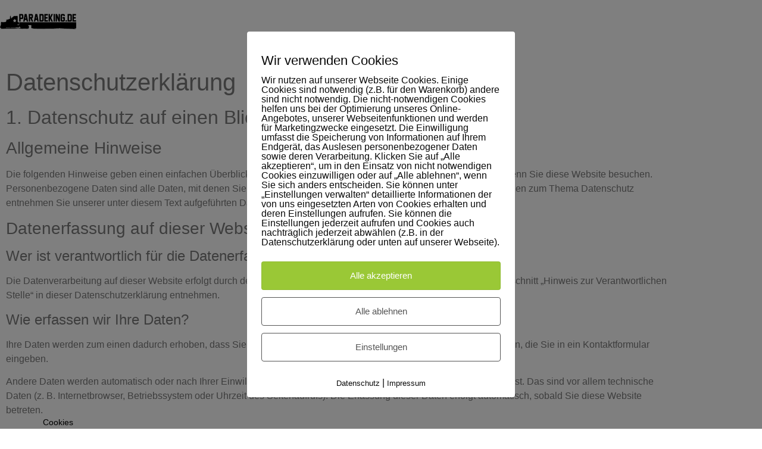

--- FILE ---
content_type: text/css
request_url: https://paradeking.de/wp-content/themes/hello-elementor-child/style.css?ver=6.9
body_size: 1893
content:
/*
Theme Name: Hello Elementor Child
Theme URI: 
Description: Child Theme von Hello Elementor
Author: 
Version: 1.0
Template: hello-elementor
Text Domain: hello-elementor-child
Domain Path: /languages
*/

/* ===== CONTACT FORM 7 - RESPONSIVE MEHRSPALTIG ===== */

/* Formular-Layout */
.wpcf7-form {
    display: grid;
    grid-template-columns: 1fr;
    gap: 20px;
    max-width: 600px;
}

/* Input-Felder schöner */
input[type="text"],
input[type="email"],
input[type="tel"],
input[type="url"],
textarea,
select {
    width: 100%;
    padding: 12px;
    border: 1px solid #ddd;
    border-radius: 5px;
    font-size: 14px;
    font-family: inherit;
    box-sizing: border-box;
}

/* Textarea höher */
textarea {
    min-height: 120px;
    resize: vertical;
}

/* Labels schöner */
.wpcf7-form label {
    display: block;
    margin-bottom: 8px;
    font-weight: 500;
    color: #333;
}

/* Button schöner */
.wpcf7-submit {
    background-color: #0073aa;
    color: white;
    padding: 12px 24px;
    border: none;
    border-radius: 5px;
    cursor: pointer;
    font-weight: bold;
    font-size: 16px;
    transition: background-color 0.3s ease;
}

.wpcf7-submit:hover {
    background-color: #005a87;
}

/* Erfolgs-/Fehler-Meldungen */
.wpcf7-response-output {
    padding: 15px;
    margin: 10px 0;
    border-radius: 5px;
}

.wpcf7-mail-sent-ok {
    background-color: #d4edda;
    color: #155724;
    border: 1px solid #c3e6cb;
}

.wpcf7-mail-sent-ng,
.wpcf7-validation-errors {
    background-color: #f8d7da;
    color: #721c24;
    border: 1px solid #f5c6cb;
}

/* ===== TABLET & DESKTOP: Ab 768px ===== */
@media (min-width: 768px) {
    .wpcf7-form {
        grid-template-columns: 1fr 1fr;
    }
    
    /* Diese Felder sollen über beide Spalten gehen */
    textarea,
    .wpcf7-form .wpcf7-submit {
        grid-column: 1 / -1;
    }
}

/* ===== EXTRA LARGE: Ab 1024px ===== */
@media (min-width: 1024px) {
    .wpcf7-form {
        max-width: 800px;
    }
}

--- FILE ---
content_type: text/css
request_url: https://paradeking.de/wp-content/uploads/elementor/css/post-44.css?ver=1769772170
body_size: 7463
content:
.elementor-widget-section .eael-protected-content-message{font-family:var( --e-global-typography-secondary-font-family ), Sans-serif;font-weight:var( --e-global-typography-secondary-font-weight );}.elementor-widget-section .protected-content-error-msg{font-family:var( --e-global-typography-secondary-font-family ), Sans-serif;font-weight:var( --e-global-typography-secondary-font-weight );}.elementor-44 .elementor-element.elementor-element-f0f6531 > .elementor-container{min-height:60px;}.elementor-44 .elementor-element.elementor-element-f0f6531{margin-top:0px;margin-bottom:-120px;padding:0px 0px 0px 0px;z-index:999;}.elementor-bc-flex-widget .elementor-44 .elementor-element.elementor-element-0857839.elementor-column .elementor-widget-wrap{align-items:flex-start;}.elementor-44 .elementor-element.elementor-element-0857839.elementor-column.elementor-element[data-element_type="column"] > .elementor-widget-wrap.elementor-element-populated{align-content:flex-start;align-items:flex-start;}.elementor-44 .elementor-element.elementor-element-0857839 > .elementor-element-populated{margin:0px 0px 0px 0px;--e-column-margin-right:0px;--e-column-margin-left:0px;padding:0px 0px 0px 0px;}.elementor-widget-image .eael-protected-content-message{font-family:var( --e-global-typography-secondary-font-family ), Sans-serif;font-weight:var( --e-global-typography-secondary-font-weight );}.elementor-widget-image .protected-content-error-msg{font-family:var( --e-global-typography-secondary-font-family ), Sans-serif;font-weight:var( --e-global-typography-secondary-font-weight );}.elementor-widget-image .widget-image-caption{color:var( --e-global-color-text );font-family:var( --e-global-typography-text-font-family ), Sans-serif;font-weight:var( --e-global-typography-text-font-weight );}.elementor-44 .elementor-element.elementor-element-caccc6c > .elementor-widget-container{margin:0% 0% 0% 0%;padding:0px 0px 0px 0px;}.elementor-bc-flex-widget .elementor-44 .elementor-element.elementor-element-5e64dc4.elementor-column .elementor-widget-wrap{align-items:center;}.elementor-44 .elementor-element.elementor-element-5e64dc4.elementor-column.elementor-element[data-element_type="column"] > .elementor-widget-wrap.elementor-element-populated{align-content:center;align-items:center;}.elementor-44 .elementor-element.elementor-element-5e64dc4 > .elementor-element-populated{margin:0px 0px 0px 0px;--e-column-margin-right:0px;--e-column-margin-left:0px;padding:0px 0px 0px 0px;}.elementor-widget-nav-menu .eael-protected-content-message{font-family:var( --e-global-typography-secondary-font-family ), Sans-serif;font-weight:var( --e-global-typography-secondary-font-weight );}.elementor-widget-nav-menu .protected-content-error-msg{font-family:var( --e-global-typography-secondary-font-family ), Sans-serif;font-weight:var( --e-global-typography-secondary-font-weight );}.elementor-widget-nav-menu .elementor-nav-menu .elementor-item{font-family:var( --e-global-typography-primary-font-family ), Sans-serif;font-weight:var( --e-global-typography-primary-font-weight );}.elementor-widget-nav-menu .elementor-nav-menu--main .elementor-item{color:var( --e-global-color-text );fill:var( --e-global-color-text );}.elementor-widget-nav-menu .elementor-nav-menu--main .elementor-item:hover,
					.elementor-widget-nav-menu .elementor-nav-menu--main .elementor-item.elementor-item-active,
					.elementor-widget-nav-menu .elementor-nav-menu--main .elementor-item.highlighted,
					.elementor-widget-nav-menu .elementor-nav-menu--main .elementor-item:focus{color:var( --e-global-color-accent );fill:var( --e-global-color-accent );}.elementor-widget-nav-menu .elementor-nav-menu--main:not(.e--pointer-framed) .elementor-item:before,
					.elementor-widget-nav-menu .elementor-nav-menu--main:not(.e--pointer-framed) .elementor-item:after{background-color:var( --e-global-color-accent );}.elementor-widget-nav-menu .e--pointer-framed .elementor-item:before,
					.elementor-widget-nav-menu .e--pointer-framed .elementor-item:after{border-color:var( --e-global-color-accent );}.elementor-widget-nav-menu{--e-nav-menu-divider-color:var( --e-global-color-text );}.elementor-widget-nav-menu .elementor-nav-menu--dropdown .elementor-item, .elementor-widget-nav-menu .elementor-nav-menu--dropdown  .elementor-sub-item{font-family:var( --e-global-typography-accent-font-family ), Sans-serif;font-weight:var( --e-global-typography-accent-font-weight );}.elementor-44 .elementor-element.elementor-element-9d590c6 .elementor-menu-toggle{margin:0 auto;background-color:#FFFFFF;}.elementor-44 .elementor-element.elementor-element-9d590c6 .elementor-nav-menu .elementor-item{font-family:"Roboto", Sans-serif;font-weight:600;}.elementor-44 .elementor-element.elementor-element-9d590c6 .elementor-nav-menu--main .elementor-item{color:#FFFFFF;fill:#FFFFFF;padding-left:16px;padding-right:16px;padding-top:4px;padding-bottom:4px;}.elementor-44 .elementor-element.elementor-element-9d590c6 .elementor-nav-menu--main .elementor-item:hover,
					.elementor-44 .elementor-element.elementor-element-9d590c6 .elementor-nav-menu--main .elementor-item.elementor-item-active,
					.elementor-44 .elementor-element.elementor-element-9d590c6 .elementor-nav-menu--main .elementor-item.highlighted,
					.elementor-44 .elementor-element.elementor-element-9d590c6 .elementor-nav-menu--main .elementor-item:focus{color:var( --e-global-color-text );fill:var( --e-global-color-text );}.elementor-44 .elementor-element.elementor-element-9d590c6 .elementor-nav-menu--main:not(.e--pointer-framed) .elementor-item:before,
					.elementor-44 .elementor-element.elementor-element-9d590c6 .elementor-nav-menu--main:not(.e--pointer-framed) .elementor-item:after{background-color:#6EC1E4;}.elementor-44 .elementor-element.elementor-element-9d590c6 .e--pointer-framed .elementor-item:before,
					.elementor-44 .elementor-element.elementor-element-9d590c6 .e--pointer-framed .elementor-item:after{border-color:#6EC1E4;}.elementor-44 .elementor-element.elementor-element-9d590c6 .elementor-nav-menu--main .elementor-item.elementor-item-active{color:#FFFFFF;}.elementor-44 .elementor-element.elementor-element-9d590c6{--e-nav-menu-horizontal-menu-item-margin:calc( 6px / 2 );}.elementor-44 .elementor-element.elementor-element-9d590c6 .elementor-nav-menu--main:not(.elementor-nav-menu--layout-horizontal) .elementor-nav-menu > li:not(:last-child){margin-bottom:6px;}.elementor-44 .elementor-element.elementor-element-9d590c6 div.elementor-menu-toggle{color:#000000;}.elementor-44 .elementor-element.elementor-element-9d590c6 div.elementor-menu-toggle svg{fill:#000000;}@media(max-width:767px){.elementor-44 .elementor-element.elementor-element-9d590c6 .elementor-menu-toggle{font-size:30px;border-width:2px;border-radius:10px;}}@media(min-width:768px){.elementor-44 .elementor-element.elementor-element-0857839{width:9.985%;}.elementor-44 .elementor-element.elementor-element-5e64dc4{width:79.696%;}.elementor-44 .elementor-element.elementor-element-b4a7f5b{width:9.985%;}}/* Start custom CSS for section, class: .elementor-element-f0f6531 */.stickyheadersection {
transition: background-color .4s ease;
}

.elementor-sticky--effects.stickyheadersection {
background-color: #ffffff9e; /* Background color when sticky */
box-shadow: 0px 0px 10px 0px rgba(0, 0, 0, 0.29); /* remove if you don't want a box shadow on the sticky header */
}

.elementor-sticky--effects.stickyheadersection a {
color: #228AE6!important; /* Change this to the color of the links when sticky is active */
}/* End custom CSS */

--- FILE ---
content_type: text/css
request_url: https://paradeking.de/wp-content/uploads/elementor/css/post-437.css?ver=1769772170
body_size: 10719
content:
.elementor-widget-section .eael-protected-content-message{font-family:var( --e-global-typography-secondary-font-family ), Sans-serif;font-weight:var( --e-global-typography-secondary-font-weight );}.elementor-widget-section .protected-content-error-msg{font-family:var( --e-global-typography-secondary-font-family ), Sans-serif;font-weight:var( --e-global-typography-secondary-font-weight );}.elementor-437 .elementor-element.elementor-element-b924f43 > .elementor-container > .elementor-column > .elementor-widget-wrap{align-content:center;align-items:center;}.elementor-437 .elementor-element.elementor-element-b924f43:not(.elementor-motion-effects-element-type-background), .elementor-437 .elementor-element.elementor-element-b924f43 > .elementor-motion-effects-container > .elementor-motion-effects-layer{background-color:#232323;}.elementor-437 .elementor-element.elementor-element-b924f43 > .elementor-container{min-height:0px;}.elementor-437 .elementor-element.elementor-element-b924f43 > .elementor-background-overlay{opacity:0.09;transition:background 0.3s, border-radius 0.3s, opacity 0.3s;}.elementor-437 .elementor-element.elementor-element-b924f43{transition:background 0.3s, border 0.3s, border-radius 0.3s, box-shadow 0.3s;padding:20px 0px 20px 0px;}.elementor-bc-flex-widget .elementor-437 .elementor-element.elementor-element-6dd5f758.elementor-column .elementor-widget-wrap{align-items:flex-start;}.elementor-437 .elementor-element.elementor-element-6dd5f758.elementor-column.elementor-element[data-element_type="column"] > .elementor-widget-wrap.elementor-element-populated{align-content:flex-start;align-items:flex-start;}.elementor-437 .elementor-element.elementor-element-6dd5f758 > .elementor-element-populated{margin:0px 0px 0px 0px;--e-column-margin-right:0px;--e-column-margin-left:0px;padding:0px 0px 0px 0px;}.elementor-widget-icon-list .eael-protected-content-message{font-family:var( --e-global-typography-secondary-font-family ), Sans-serif;font-weight:var( --e-global-typography-secondary-font-weight );}.elementor-widget-icon-list .protected-content-error-msg{font-family:var( --e-global-typography-secondary-font-family ), Sans-serif;font-weight:var( --e-global-typography-secondary-font-weight );}.elementor-widget-icon-list .elementor-icon-list-item:not(:last-child):after{border-color:var( --e-global-color-text );}.elementor-widget-icon-list .elementor-icon-list-icon i{color:var( --e-global-color-primary );}.elementor-widget-icon-list .elementor-icon-list-icon svg{fill:var( --e-global-color-primary );}.elementor-widget-icon-list .elementor-icon-list-item > .elementor-icon-list-text, .elementor-widget-icon-list .elementor-icon-list-item > a{font-family:var( --e-global-typography-text-font-family ), Sans-serif;font-weight:var( --e-global-typography-text-font-weight );}.elementor-widget-icon-list .elementor-icon-list-text{color:var( --e-global-color-secondary );}.elementor-437 .elementor-element.elementor-element-eccc911 > .elementor-widget-container{margin:0% 0% 0% 0%;}.elementor-437 .elementor-element.elementor-element-eccc911 .elementor-icon-list-items:not(.elementor-inline-items) .elementor-icon-list-item:not(:last-child){padding-block-end:calc(32px/2);}.elementor-437 .elementor-element.elementor-element-eccc911 .elementor-icon-list-items:not(.elementor-inline-items) .elementor-icon-list-item:not(:first-child){margin-block-start:calc(32px/2);}.elementor-437 .elementor-element.elementor-element-eccc911 .elementor-icon-list-items.elementor-inline-items .elementor-icon-list-item{margin-inline:calc(32px/2);}.elementor-437 .elementor-element.elementor-element-eccc911 .elementor-icon-list-items.elementor-inline-items{margin-inline:calc(-32px/2);}.elementor-437 .elementor-element.elementor-element-eccc911 .elementor-icon-list-items.elementor-inline-items .elementor-icon-list-item:after{inset-inline-end:calc(-32px/2);}.elementor-437 .elementor-element.elementor-element-eccc911 .elementor-icon-list-icon i{color:#FFFFFF;transition:color 0.3s;}.elementor-437 .elementor-element.elementor-element-eccc911 .elementor-icon-list-icon svg{fill:#FFFFFF;transition:fill 0.3s;}.elementor-437 .elementor-element.elementor-element-eccc911{--e-icon-list-icon-size:14px;--icon-vertical-offset:0px;}.elementor-437 .elementor-element.elementor-element-eccc911 .elementor-icon-list-text{color:#FFFFFF;transition:color 0.3s;}.elementor-437 .elementor-element.elementor-element-6970d98a > .elementor-container > .elementor-column > .elementor-widget-wrap{align-content:center;align-items:center;}.elementor-437 .elementor-element.elementor-element-6970d98a:not(.elementor-motion-effects-element-type-background), .elementor-437 .elementor-element.elementor-element-6970d98a > .elementor-motion-effects-container > .elementor-motion-effects-layer{background-color:#000000;}.elementor-437 .elementor-element.elementor-element-6970d98a{transition:background 0.3s, border 0.3s, border-radius 0.3s, box-shadow 0.3s;padding:5px 0px 5px 0px;}.elementor-437 .elementor-element.elementor-element-6970d98a > .elementor-background-overlay{transition:background 0.3s, border-radius 0.3s, opacity 0.3s;}.elementor-bc-flex-widget .elementor-437 .elementor-element.elementor-element-4e1e2406.elementor-column .elementor-widget-wrap{align-items:center;}.elementor-437 .elementor-element.elementor-element-4e1e2406.elementor-column.elementor-element[data-element_type="column"] > .elementor-widget-wrap.elementor-element-populated{align-content:center;align-items:center;}.elementor-437 .elementor-element.elementor-element-eb9c3b0 .elementor-icon-list-items:not(.elementor-inline-items) .elementor-icon-list-item:not(:last-child){padding-block-end:calc(27px/2);}.elementor-437 .elementor-element.elementor-element-eb9c3b0 .elementor-icon-list-items:not(.elementor-inline-items) .elementor-icon-list-item:not(:first-child){margin-block-start:calc(27px/2);}.elementor-437 .elementor-element.elementor-element-eb9c3b0 .elementor-icon-list-items.elementor-inline-items .elementor-icon-list-item{margin-inline:calc(27px/2);}.elementor-437 .elementor-element.elementor-element-eb9c3b0 .elementor-icon-list-items.elementor-inline-items{margin-inline:calc(-27px/2);}.elementor-437 .elementor-element.elementor-element-eb9c3b0 .elementor-icon-list-items.elementor-inline-items .elementor-icon-list-item:after{inset-inline-end:calc(-27px/2);}.elementor-437 .elementor-element.elementor-element-eb9c3b0 .elementor-icon-list-icon i{transition:color 0.3s;}.elementor-437 .elementor-element.elementor-element-eb9c3b0 .elementor-icon-list-icon svg{transition:fill 0.3s;}.elementor-437 .elementor-element.elementor-element-eb9c3b0{--e-icon-list-icon-size:14px;--icon-vertical-offset:0px;}.elementor-437 .elementor-element.elementor-element-eb9c3b0 .elementor-icon-list-text{color:#989898;transition:color 0.3s;}.elementor-bc-flex-widget .elementor-437 .elementor-element.elementor-element-06f123f.elementor-column .elementor-widget-wrap{align-items:center;}.elementor-437 .elementor-element.elementor-element-06f123f.elementor-column.elementor-element[data-element_type="column"] > .elementor-widget-wrap.elementor-element-populated{align-content:center;align-items:center;}.elementor-437 .elementor-element.elementor-element-7092452 > .elementor-container > .elementor-column > .elementor-widget-wrap{align-content:center;align-items:center;}.elementor-437 .elementor-element.elementor-element-7092452{margin-top:0px;margin-bottom:0px;padding:0px 0px 0px 0px;}.elementor-437 .elementor-element.elementor-element-9e701ed > .elementor-element-populated{margin:0px 0px 0px 0px;--e-column-margin-right:0px;--e-column-margin-left:0px;padding:0px 0px 0px 0px;}.elementor-437 .elementor-element.elementor-element-6883947 .elementor-icon-list-icon i{color:#A1A1A1;transition:color 0.3s;}.elementor-437 .elementor-element.elementor-element-6883947 .elementor-icon-list-icon svg{fill:#A1A1A1;transition:fill 0.3s;}.elementor-437 .elementor-element.elementor-element-6883947 .elementor-icon-list-item:hover .elementor-icon-list-icon i{color:#FFFFFF;}.elementor-437 .elementor-element.elementor-element-6883947 .elementor-icon-list-item:hover .elementor-icon-list-icon svg{fill:#FFFFFF;}.elementor-437 .elementor-element.elementor-element-6883947{--e-icon-list-icon-size:18px;--icon-vertical-offset:0px;}.elementor-437 .elementor-element.elementor-element-6883947 .elementor-icon-list-text{transition:color 0.3s;}.elementor-437 .elementor-element.elementor-element-bd8778a > .elementor-element-populated{margin:0px 0px 0px 0px;--e-column-margin-right:0px;--e-column-margin-left:0px;padding:0px 0px 0px 0px;}.elementor-widget-heading .eael-protected-content-message{font-family:var( --e-global-typography-secondary-font-family ), Sans-serif;font-weight:var( --e-global-typography-secondary-font-weight );}.elementor-widget-heading .protected-content-error-msg{font-family:var( --e-global-typography-secondary-font-family ), Sans-serif;font-weight:var( --e-global-typography-secondary-font-weight );}.elementor-widget-heading .elementor-heading-title{font-family:var( --e-global-typography-primary-font-family ), Sans-serif;font-weight:var( --e-global-typography-primary-font-weight );color:var( --e-global-color-primary );}.elementor-437 .elementor-element.elementor-element-3761f3a{text-align:end;}.elementor-437 .elementor-element.elementor-element-3761f3a .elementor-heading-title{font-size:15px;font-weight:300;text-transform:uppercase;color:#989898;}.elementor-widget-html .eael-protected-content-message{font-family:var( --e-global-typography-secondary-font-family ), Sans-serif;font-weight:var( --e-global-typography-secondary-font-weight );}.elementor-widget-html .protected-content-error-msg{font-family:var( --e-global-typography-secondary-font-family ), Sans-serif;font-weight:var( --e-global-typography-secondary-font-weight );}@media(min-width:768px){.elementor-437 .elementor-element.elementor-element-9e701ed{width:42.632%;}.elementor-437 .elementor-element.elementor-element-bd8778a{width:57.368%;}}@media(max-width:1024px){.elementor-437 .elementor-element.elementor-element-b924f43{padding:100px 25px 100px 25px;}.elementor-437 .elementor-element.elementor-element-6970d98a{padding:25px 25px 25px 25px;}}@media(max-width:767px){.elementor-437 .elementor-element.elementor-element-b924f43{padding:50px 20px 50px 20px;}.elementor-437 .elementor-element.elementor-element-6970d98a{padding:25px 20px 25px 20px;}.elementor-437 .elementor-element.elementor-element-3761f3a{text-align:center;}.elementor-437 .elementor-element.elementor-element-3761f3a .elementor-heading-title{line-height:20px;}}@media(max-width:1024px) and (min-width:768px){.elementor-437 .elementor-element.elementor-element-4e1e2406{width:70%;}.elementor-437 .elementor-element.elementor-element-06f123f{width:70%;}}